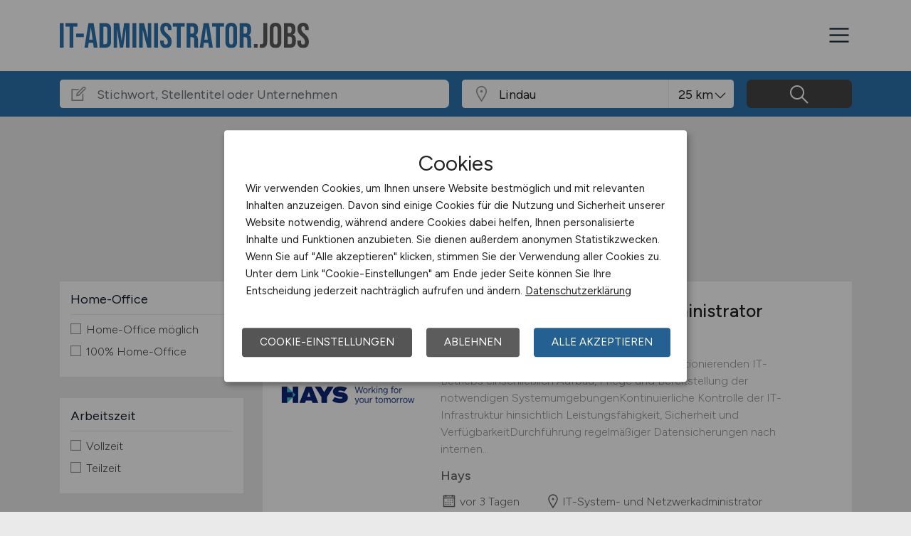

--- FILE ---
content_type: image/svg+xml
request_url: https://www.it-administrator.jobs/files/img/logo-it-administrator-jobs.svg
body_size: 1656
content:
<?xml version="1.0" encoding="utf-8"?>
<!-- Generator: Adobe Illustrator 24.2.3, SVG Export Plug-In . SVG Version: 6.00 Build 0)  -->
<svg version="1.1" id="Ebene_1" xmlns="http://www.w3.org/2000/svg" xmlns:xlink="http://www.w3.org/1999/xlink" x="0px" y="0px"
	 viewBox="0 0 512.77 51.84" enable-background="new 0 0 512.77 51.84" xml:space="preserve">
<g>
	<path fill="#2B73AD" d="M0,0.72h7.92v50.4H0V0.72z"/>
	<path fill="#2B73AD" d="M20.01,7.92h-8.28v-7.2h24.48v7.2h-8.28v43.2h-7.92V7.92z"/>
	<path fill="#2B73AD" d="M33.62,22.32h15.84v7.2H33.62V22.32z"/>
	<path fill="#2B73AD" d="M58.89,0.72h10.73l8.21,50.4h-7.92l-1.44-10.01v0.14h-9l-1.44,9.86h-7.34L58.89,0.72z M67.53,34.42
		L64.01,9.5h-0.14l-3.46,24.91H67.53z"/>
	<path fill="#2B73AD" d="M81.65,0.72h12.1c3.94,0,6.89,1.06,8.86,3.17c1.97,2.11,2.95,5.21,2.95,9.29v25.49
		c0,4.08-0.98,7.18-2.95,9.29c-1.97,2.11-4.92,3.17-8.86,3.17h-12.1V0.72z M93.6,43.92c1.3,0,2.29-0.38,2.99-1.15
		c0.7-0.77,1.04-2.02,1.04-3.74V12.82c0-1.73-0.35-2.98-1.04-3.74c-0.7-0.77-1.69-1.15-2.99-1.15h-4.03v36H93.6z"/>
	<path fill="#2B73AD" d="M110.88,0.72h11.3l5.04,36.07h0.14l5.04-36.07h11.3v50.4h-7.49V12.96h-0.14l-5.76,38.16h-6.62l-5.76-38.16
		h-0.14v38.16h-6.91V0.72z"/>
	<path fill="#2B73AD" d="M149.61,0.72h7.92v50.4h-7.92V0.72z"/>
	<path fill="#2B73AD" d="M163.44,0.72h9.94l7.7,30.17h0.14V0.72h7.06v50.4h-8.14l-9.5-36.79h-0.14v36.79h-7.06V0.72z"/>
	<path fill="#2B73AD" d="M194.18,0.72h7.92v50.4h-7.92V0.72z"/>
	<path fill="#2B73AD" d="M209.59,48.56c-1.97-2.18-2.95-5.32-2.95-9.4v-2.88h7.49v3.46c0,3.26,1.37,4.9,4.1,4.9
		c1.34,0,2.36-0.4,3.06-1.19c0.7-0.79,1.04-2.08,1.04-3.85c0-2.11-0.48-3.97-1.44-5.58c-0.96-1.61-2.74-3.54-5.33-5.8
		c-3.27-2.88-5.54-5.48-6.84-7.81c-1.3-2.33-1.94-4.96-1.94-7.88c0-3.98,1.01-7.07,3.02-9.25c2.02-2.18,4.94-3.28,8.78-3.28
		c3.79,0,6.66,1.09,8.6,3.28c1.94,2.19,2.92,5.32,2.92,9.4v2.09h-7.49v-2.59c0-1.73-0.34-2.99-1.01-3.78
		c-0.67-0.79-1.66-1.19-2.95-1.19c-2.64,0-3.96,1.61-3.96,4.82c0,1.82,0.49,3.53,1.48,5.11c0.98,1.58,2.77,3.5,5.36,5.76
		c3.31,2.88,5.59,5.5,6.84,7.85c1.25,2.35,1.87,5.11,1.87,8.28c0,4.13-1.02,7.3-3.06,9.5c-2.04,2.21-5,3.31-8.89,3.31
		C214.46,51.84,211.55,50.75,209.59,48.56z"/>
	<path fill="#2B73AD" d="M240.98,7.92h-8.28v-7.2h24.48v7.2h-8.28v43.2h-7.92V7.92z"/>
	<path fill="#2B73AD" d="M260.99,0.72h11.74c4.08,0,7.06,0.95,8.93,2.84c1.87,1.9,2.81,4.81,2.81,8.75v3.1
		c0,5.23-1.73,8.54-5.18,9.94v0.14c1.92,0.58,3.28,1.75,4.07,3.53c0.79,1.78,1.19,4.15,1.19,7.13V45c0,1.44,0.05,2.6,0.14,3.49
		c0.1,0.89,0.34,1.76,0.72,2.63h-8.06c-0.29-0.82-0.48-1.58-0.58-2.3c-0.1-0.72-0.14-2.02-0.14-3.89v-9.22
		c0-2.3-0.37-3.91-1.12-4.82c-0.75-0.91-2.03-1.37-3.85-1.37h-2.74v21.6h-7.92V0.72z M271.79,22.32c1.58,0,2.77-0.41,3.56-1.22
		c0.79-0.82,1.19-2.18,1.19-4.1V13.1c0-1.82-0.32-3.14-0.97-3.96c-0.65-0.82-1.67-1.22-3.06-1.22h-3.6v14.4H271.79z"/>
	<path fill="#2B73AD" d="M296.13,0.72h10.73l8.21,50.4h-7.92l-1.44-10.01v0.14h-9l-1.44,9.86h-7.34L296.13,0.72z M304.77,34.42
		L301.24,9.5h-0.14l-3.46,24.91H304.77z"/>
	<path fill="#2B73AD" d="M321.76,7.92h-8.28v-7.2h24.48v7.2h-8.28v43.2h-7.92V7.92z"/>
	<path fill="#2B73AD" d="M344.01,48.53c-2.06-2.21-3.1-5.33-3.1-9.36v-26.5c0-4.03,1.03-7.15,3.1-9.36C346.07,1.1,349.05,0,352.94,0
		c3.89,0,6.86,1.1,8.93,3.31c2.06,2.21,3.1,5.33,3.1,9.36v26.5c0,4.03-1.03,7.15-3.1,9.36c-2.06,2.21-5.04,3.31-8.93,3.31
		C349.05,51.84,346.07,50.74,344.01,48.53z M357.04,39.67v-27.5c0-3.31-1.37-4.97-4.1-4.97c-2.74,0-4.1,1.66-4.1,4.97v27.5
		c0,3.31,1.37,4.97,4.1,4.97C355.67,44.64,357.04,42.98,357.04,39.67z"/>
	<path fill="#2B73AD" d="M370.29,0.72h11.74c4.08,0,7.06,0.95,8.93,2.84c1.87,1.9,2.81,4.81,2.81,8.75v3.1
		c0,5.23-1.73,8.54-5.18,9.94v0.14c1.92,0.58,3.28,1.75,4.07,3.53c0.79,1.78,1.19,4.15,1.19,7.13V45c0,1.44,0.05,2.6,0.14,3.49
		c0.1,0.89,0.34,1.76,0.72,2.63h-8.06c-0.29-0.82-0.48-1.58-0.58-2.3c-0.1-0.72-0.14-2.02-0.14-3.89v-9.22
		c0-2.3-0.37-3.91-1.12-4.82c-0.75-0.91-2.03-1.37-3.85-1.37h-2.74v21.6h-7.92V0.72z M381.09,22.32c1.58,0,2.77-0.41,3.56-1.22
		c0.79-0.82,1.19-2.18,1.19-4.1V13.1c0-1.82-0.32-3.14-0.97-3.96c-0.65-0.82-1.67-1.22-3.06-1.22h-3.6v14.4H381.09z"/>
	<path fill="#5B5B5B" d="M399.66,43.49h7.63v7.63h-7.63V43.49z"/>
	<path fill="#5B5B5B" d="M411.76,51.12v-7.2c0.77,0.19,1.63,0.29,2.59,0.29c1.58,0,2.76-0.4,3.53-1.19c0.77-0.79,1.15-2,1.15-3.64
		V0.72h7.92v38.45c0,4.13-0.95,7.2-2.84,9.22c-1.9,2.02-4.79,3.02-8.68,3.02C413.99,51.41,412.77,51.31,411.76,51.12z"/>
	<path fill="#5B5B5B" d="M435.16,48.53c-2.06-2.21-3.1-5.33-3.1-9.36v-26.5c0-4.03,1.03-7.15,3.1-9.36C437.22,1.1,440.2,0,444.09,0
		c3.89,0,6.86,1.1,8.93,3.31c2.06,2.21,3.1,5.33,3.1,9.36v26.5c0,4.03-1.03,7.15-3.1,9.36c-2.06,2.21-5.04,3.31-8.93,3.31
		C440.2,51.84,437.22,50.74,435.16,48.53z M448.19,39.67v-27.5c0-3.31-1.37-4.97-4.1-4.97c-2.74,0-4.1,1.66-4.1,4.97v27.5
		c0,3.31,1.37,4.97,4.1,4.97C446.82,44.64,448.19,42.98,448.19,39.67z"/>
	<path fill="#5B5B5B" d="M461.44,0.72h11.95c4.08,0,7.06,0.95,8.93,2.84c1.87,1.9,2.81,4.81,2.81,8.75v2.02
		c0,2.59-0.42,4.7-1.26,6.34c-0.84,1.63-2.12,2.81-3.85,3.53v0.14c3.93,1.34,5.9,4.85,5.9,10.51v4.32c0,3.89-1.02,6.85-3.06,8.89
		c-2.04,2.04-5.03,3.06-8.96,3.06h-12.46V0.72z M472.45,21.24c1.58,0,2.77-0.41,3.56-1.22c0.79-0.82,1.19-2.18,1.19-4.1V13.1
		c0-1.82-0.32-3.14-0.97-3.96c-0.65-0.82-1.67-1.22-3.06-1.22h-3.82v13.32H472.45z M473.89,43.92c1.39,0,2.42-0.37,3.1-1.12
		c0.67-0.74,1.01-2.03,1.01-3.85v-4.39c0-2.3-0.4-3.9-1.19-4.79c-0.79-0.89-2.1-1.33-3.92-1.33h-3.53v15.48H473.89z"/>
	<path fill="#5B5B5B" d="M492.11,48.56c-1.97-2.18-2.95-5.32-2.95-9.4v-2.88h7.49v3.46c0,3.26,1.37,4.9,4.1,4.9
		c1.34,0,2.36-0.4,3.06-1.19c0.7-0.79,1.04-2.08,1.04-3.85c0-2.11-0.48-3.97-1.44-5.58c-0.96-1.61-2.74-3.54-5.33-5.8
		c-3.26-2.88-5.54-5.48-6.84-7.81c-1.3-2.33-1.94-4.96-1.94-7.88c0-3.98,1.01-7.07,3.02-9.25c2.02-2.18,4.94-3.28,8.78-3.28
		c3.79,0,6.66,1.09,8.6,3.28c1.94,2.19,2.92,5.32,2.92,9.4v2.09h-7.49v-2.59c0-1.73-0.34-2.99-1.01-3.78s-1.66-1.19-2.95-1.19
		c-2.64,0-3.96,1.61-3.96,4.82c0,1.82,0.49,3.53,1.48,5.11c0.98,1.58,2.77,3.5,5.36,5.76c3.31,2.88,5.59,5.5,6.84,7.85
		c1.25,2.35,1.87,5.11,1.87,8.28c0,4.13-1.02,7.3-3.06,9.5c-2.04,2.21-5,3.31-8.89,3.31C496.98,51.84,494.08,50.75,492.11,48.56z"/>
</g>
</svg>
